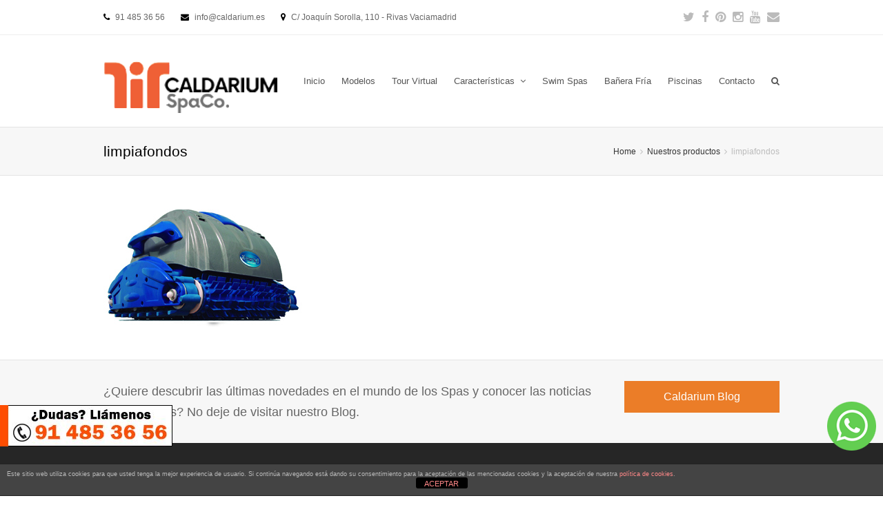

--- FILE ---
content_type: text/html; charset=UTF-8
request_url: https://www.caldarium.es/nuestros-productos/limpiafondo/
body_size: 11654
content:

<!DOCTYPE html>
<html lang="es">
<head>
	<meta charset="UTF-8" />
	<link rel="profile" href="https://gmpg.org/xfn/11">
	<link rel="pingback" href="">
	<meta name='robots' content='index, follow, max-image-preview:large, max-snippet:-1, max-video-preview:-1' />
<meta name="viewport" content="width=device-width, initial-scale=1">
	<!-- This site is optimized with the Yoast SEO plugin v22.4 - https://yoast.com/wordpress/plugins/seo/ -->
	<title>limpiafondos</title>
	<link rel="canonical" href="https://www.caldarium.es/nuestros-productos/limpiafondo/" />
	<meta property="og:locale" content="es_ES" />
	<meta property="og:type" content="article" />
	<meta property="og:title" content="limpiafondos" />
	<meta property="og:url" content="https://www.caldarium.es/nuestros-productos/limpiafondo/" />
	<meta property="og:site_name" content="Venta de Spas - Comprar Spa Exterior - Comprar Spas" />
	<meta property="article:modified_time" content="2016-03-14T11:21:27+00:00" />
	<meta property="og:image" content="https://www.caldarium.es/nuestros-productos/limpiafondo" />
	<meta property="og:image:width" content="290" />
	<meta property="og:image:height" content="180" />
	<meta property="og:image:type" content="image/jpeg" />
	<meta name="twitter:card" content="summary_large_image" />
	<meta name="twitter:site" content="@caldarium" />
	<script type="application/ld+json" class="yoast-schema-graph">{"@context":"https://schema.org","@graph":[{"@type":"WebPage","@id":"https://www.caldarium.es/nuestros-productos/limpiafondo/","url":"https://www.caldarium.es/nuestros-productos/limpiafondo/","name":"limpiafondos","isPartOf":{"@id":"https://www.caldarium.es/#website"},"primaryImageOfPage":{"@id":"https://www.caldarium.es/nuestros-productos/limpiafondo/#primaryimage"},"image":{"@id":"https://www.caldarium.es/nuestros-productos/limpiafondo/#primaryimage"},"thumbnailUrl":"https://www.caldarium.es/wp-content/uploads/2016/03/limpiafondo.jpg","datePublished":"2016-03-14T11:21:25+00:00","dateModified":"2016-03-14T11:21:27+00:00","breadcrumb":{"@id":"https://www.caldarium.es/nuestros-productos/limpiafondo/#breadcrumb"},"inLanguage":"es","potentialAction":[{"@type":"ReadAction","target":["https://www.caldarium.es/nuestros-productos/limpiafondo/"]}]},{"@type":"ImageObject","inLanguage":"es","@id":"https://www.caldarium.es/nuestros-productos/limpiafondo/#primaryimage","url":"https://www.caldarium.es/wp-content/uploads/2016/03/limpiafondo.jpg","contentUrl":"https://www.caldarium.es/wp-content/uploads/2016/03/limpiafondo.jpg","width":290,"height":180},{"@type":"BreadcrumbList","@id":"https://www.caldarium.es/nuestros-productos/limpiafondo/#breadcrumb","itemListElement":[{"@type":"ListItem","position":1,"name":"Home","item":"https://www.caldarium.es/"},{"@type":"ListItem","position":2,"name":"Nuestros productos","item":"https://www.caldarium.es/nuestros-productos/"},{"@type":"ListItem","position":3,"name":"limpiafondos"}]},{"@type":"WebSite","@id":"https://www.caldarium.es/#website","url":"https://www.caldarium.es/","name":"Venta de Spas - Comprar Spa Exterior - Comprar Spas","description":"Tienda de spas y jacuzzis en Madrid. Compra tu spa o jacuzzi en Rivas Vaciamadrid","potentialAction":[{"@type":"SearchAction","target":{"@type":"EntryPoint","urlTemplate":"https://www.caldarium.es/?s={search_term_string}"},"query-input":"required name=search_term_string"}],"inLanguage":"es"}]}</script>
	<!-- / Yoast SEO plugin. -->


<link rel='dns-prefetch' href='//www.caldarium.es' />
<link rel='dns-prefetch' href='//fonts.googleapis.com' />
<link rel="alternate" type="application/rss+xml" title="Venta de Spas - Comprar Spa Exterior - Comprar Spas &raquo; Feed" href="https://www.caldarium.es/feed/" />
<link rel="alternate" type="application/rss+xml" title="Venta de Spas - Comprar Spa Exterior - Comprar Spas &raquo; Feed de los comentarios" href="https://www.caldarium.es/comments/feed/" />
<script type="text/javascript">
/* <![CDATA[ */
window._wpemojiSettings = {"baseUrl":"https:\/\/s.w.org\/images\/core\/emoji\/15.0.3\/72x72\/","ext":".png","svgUrl":"https:\/\/s.w.org\/images\/core\/emoji\/15.0.3\/svg\/","svgExt":".svg","source":{"concatemoji":"https:\/\/www.caldarium.es\/wp-includes\/js\/wp-emoji-release.min.js"}};
/*! This file is auto-generated */
!function(i,n){var o,s,e;function c(e){try{var t={supportTests:e,timestamp:(new Date).valueOf()};sessionStorage.setItem(o,JSON.stringify(t))}catch(e){}}function p(e,t,n){e.clearRect(0,0,e.canvas.width,e.canvas.height),e.fillText(t,0,0);var t=new Uint32Array(e.getImageData(0,0,e.canvas.width,e.canvas.height).data),r=(e.clearRect(0,0,e.canvas.width,e.canvas.height),e.fillText(n,0,0),new Uint32Array(e.getImageData(0,0,e.canvas.width,e.canvas.height).data));return t.every(function(e,t){return e===r[t]})}function u(e,t,n){switch(t){case"flag":return n(e,"\ud83c\udff3\ufe0f\u200d\u26a7\ufe0f","\ud83c\udff3\ufe0f\u200b\u26a7\ufe0f")?!1:!n(e,"\ud83c\uddfa\ud83c\uddf3","\ud83c\uddfa\u200b\ud83c\uddf3")&&!n(e,"\ud83c\udff4\udb40\udc67\udb40\udc62\udb40\udc65\udb40\udc6e\udb40\udc67\udb40\udc7f","\ud83c\udff4\u200b\udb40\udc67\u200b\udb40\udc62\u200b\udb40\udc65\u200b\udb40\udc6e\u200b\udb40\udc67\u200b\udb40\udc7f");case"emoji":return!n(e,"\ud83d\udc26\u200d\u2b1b","\ud83d\udc26\u200b\u2b1b")}return!1}function f(e,t,n){var r="undefined"!=typeof WorkerGlobalScope&&self instanceof WorkerGlobalScope?new OffscreenCanvas(300,150):i.createElement("canvas"),a=r.getContext("2d",{willReadFrequently:!0}),o=(a.textBaseline="top",a.font="600 32px Arial",{});return e.forEach(function(e){o[e]=t(a,e,n)}),o}function t(e){var t=i.createElement("script");t.src=e,t.defer=!0,i.head.appendChild(t)}"undefined"!=typeof Promise&&(o="wpEmojiSettingsSupports",s=["flag","emoji"],n.supports={everything:!0,everythingExceptFlag:!0},e=new Promise(function(e){i.addEventListener("DOMContentLoaded",e,{once:!0})}),new Promise(function(t){var n=function(){try{var e=JSON.parse(sessionStorage.getItem(o));if("object"==typeof e&&"number"==typeof e.timestamp&&(new Date).valueOf()<e.timestamp+604800&&"object"==typeof e.supportTests)return e.supportTests}catch(e){}return null}();if(!n){if("undefined"!=typeof Worker&&"undefined"!=typeof OffscreenCanvas&&"undefined"!=typeof URL&&URL.createObjectURL&&"undefined"!=typeof Blob)try{var e="postMessage("+f.toString()+"("+[JSON.stringify(s),u.toString(),p.toString()].join(",")+"));",r=new Blob([e],{type:"text/javascript"}),a=new Worker(URL.createObjectURL(r),{name:"wpTestEmojiSupports"});return void(a.onmessage=function(e){c(n=e.data),a.terminate(),t(n)})}catch(e){}c(n=f(s,u,p))}t(n)}).then(function(e){for(var t in e)n.supports[t]=e[t],n.supports.everything=n.supports.everything&&n.supports[t],"flag"!==t&&(n.supports.everythingExceptFlag=n.supports.everythingExceptFlag&&n.supports[t]);n.supports.everythingExceptFlag=n.supports.everythingExceptFlag&&!n.supports.flag,n.DOMReady=!1,n.readyCallback=function(){n.DOMReady=!0}}).then(function(){return e}).then(function(){var e;n.supports.everything||(n.readyCallback(),(e=n.source||{}).concatemoji?t(e.concatemoji):e.wpemoji&&e.twemoji&&(t(e.twemoji),t(e.wpemoji)))}))}((window,document),window._wpemojiSettings);
/* ]]> */
</script>
<style id='wp-emoji-styles-inline-css' type='text/css'>

	img.wp-smiley, img.emoji {
		display: inline !important;
		border: none !important;
		box-shadow: none !important;
		height: 1em !important;
		width: 1em !important;
		margin: 0 0.07em !important;
		vertical-align: -0.1em !important;
		background: none !important;
		padding: 0 !important;
	}
</style>
<link rel='stylesheet' id='wp-block-library-css' href='https://www.caldarium.es/wp-includes/css/dist/block-library/style.min.css' type='text/css' media='all' />
<style id='classic-theme-styles-inline-css' type='text/css'>
/*! This file is auto-generated */
.wp-block-button__link{color:#fff;background-color:#32373c;border-radius:9999px;box-shadow:none;text-decoration:none;padding:calc(.667em + 2px) calc(1.333em + 2px);font-size:1.125em}.wp-block-file__button{background:#32373c;color:#fff;text-decoration:none}
</style>
<style id='global-styles-inline-css' type='text/css'>
body{--wp--preset--color--black: #000000;--wp--preset--color--cyan-bluish-gray: #abb8c3;--wp--preset--color--white: #ffffff;--wp--preset--color--pale-pink: #f78da7;--wp--preset--color--vivid-red: #cf2e2e;--wp--preset--color--luminous-vivid-orange: #ff6900;--wp--preset--color--luminous-vivid-amber: #fcb900;--wp--preset--color--light-green-cyan: #7bdcb5;--wp--preset--color--vivid-green-cyan: #00d084;--wp--preset--color--pale-cyan-blue: #8ed1fc;--wp--preset--color--vivid-cyan-blue: #0693e3;--wp--preset--color--vivid-purple: #9b51e0;--wp--preset--gradient--vivid-cyan-blue-to-vivid-purple: linear-gradient(135deg,rgba(6,147,227,1) 0%,rgb(155,81,224) 100%);--wp--preset--gradient--light-green-cyan-to-vivid-green-cyan: linear-gradient(135deg,rgb(122,220,180) 0%,rgb(0,208,130) 100%);--wp--preset--gradient--luminous-vivid-amber-to-luminous-vivid-orange: linear-gradient(135deg,rgba(252,185,0,1) 0%,rgba(255,105,0,1) 100%);--wp--preset--gradient--luminous-vivid-orange-to-vivid-red: linear-gradient(135deg,rgba(255,105,0,1) 0%,rgb(207,46,46) 100%);--wp--preset--gradient--very-light-gray-to-cyan-bluish-gray: linear-gradient(135deg,rgb(238,238,238) 0%,rgb(169,184,195) 100%);--wp--preset--gradient--cool-to-warm-spectrum: linear-gradient(135deg,rgb(74,234,220) 0%,rgb(151,120,209) 20%,rgb(207,42,186) 40%,rgb(238,44,130) 60%,rgb(251,105,98) 80%,rgb(254,248,76) 100%);--wp--preset--gradient--blush-light-purple: linear-gradient(135deg,rgb(255,206,236) 0%,rgb(152,150,240) 100%);--wp--preset--gradient--blush-bordeaux: linear-gradient(135deg,rgb(254,205,165) 0%,rgb(254,45,45) 50%,rgb(107,0,62) 100%);--wp--preset--gradient--luminous-dusk: linear-gradient(135deg,rgb(255,203,112) 0%,rgb(199,81,192) 50%,rgb(65,88,208) 100%);--wp--preset--gradient--pale-ocean: linear-gradient(135deg,rgb(255,245,203) 0%,rgb(182,227,212) 50%,rgb(51,167,181) 100%);--wp--preset--gradient--electric-grass: linear-gradient(135deg,rgb(202,248,128) 0%,rgb(113,206,126) 100%);--wp--preset--gradient--midnight: linear-gradient(135deg,rgb(2,3,129) 0%,rgb(40,116,252) 100%);--wp--preset--font-size--small: 13px;--wp--preset--font-size--medium: 20px;--wp--preset--font-size--large: 36px;--wp--preset--font-size--x-large: 42px;--wp--preset--spacing--20: 0.44rem;--wp--preset--spacing--30: 0.67rem;--wp--preset--spacing--40: 1rem;--wp--preset--spacing--50: 1.5rem;--wp--preset--spacing--60: 2.25rem;--wp--preset--spacing--70: 3.38rem;--wp--preset--spacing--80: 5.06rem;--wp--preset--shadow--natural: 6px 6px 9px rgba(0, 0, 0, 0.2);--wp--preset--shadow--deep: 12px 12px 50px rgba(0, 0, 0, 0.4);--wp--preset--shadow--sharp: 6px 6px 0px rgba(0, 0, 0, 0.2);--wp--preset--shadow--outlined: 6px 6px 0px -3px rgba(255, 255, 255, 1), 6px 6px rgba(0, 0, 0, 1);--wp--preset--shadow--crisp: 6px 6px 0px rgba(0, 0, 0, 1);}:where(.is-layout-flex){gap: 0.5em;}:where(.is-layout-grid){gap: 0.5em;}body .is-layout-flex{display: flex;}body .is-layout-flex{flex-wrap: wrap;align-items: center;}body .is-layout-flex > *{margin: 0;}body .is-layout-grid{display: grid;}body .is-layout-grid > *{margin: 0;}:where(.wp-block-columns.is-layout-flex){gap: 2em;}:where(.wp-block-columns.is-layout-grid){gap: 2em;}:where(.wp-block-post-template.is-layout-flex){gap: 1.25em;}:where(.wp-block-post-template.is-layout-grid){gap: 1.25em;}.has-black-color{color: var(--wp--preset--color--black) !important;}.has-cyan-bluish-gray-color{color: var(--wp--preset--color--cyan-bluish-gray) !important;}.has-white-color{color: var(--wp--preset--color--white) !important;}.has-pale-pink-color{color: var(--wp--preset--color--pale-pink) !important;}.has-vivid-red-color{color: var(--wp--preset--color--vivid-red) !important;}.has-luminous-vivid-orange-color{color: var(--wp--preset--color--luminous-vivid-orange) !important;}.has-luminous-vivid-amber-color{color: var(--wp--preset--color--luminous-vivid-amber) !important;}.has-light-green-cyan-color{color: var(--wp--preset--color--light-green-cyan) !important;}.has-vivid-green-cyan-color{color: var(--wp--preset--color--vivid-green-cyan) !important;}.has-pale-cyan-blue-color{color: var(--wp--preset--color--pale-cyan-blue) !important;}.has-vivid-cyan-blue-color{color: var(--wp--preset--color--vivid-cyan-blue) !important;}.has-vivid-purple-color{color: var(--wp--preset--color--vivid-purple) !important;}.has-black-background-color{background-color: var(--wp--preset--color--black) !important;}.has-cyan-bluish-gray-background-color{background-color: var(--wp--preset--color--cyan-bluish-gray) !important;}.has-white-background-color{background-color: var(--wp--preset--color--white) !important;}.has-pale-pink-background-color{background-color: var(--wp--preset--color--pale-pink) !important;}.has-vivid-red-background-color{background-color: var(--wp--preset--color--vivid-red) !important;}.has-luminous-vivid-orange-background-color{background-color: var(--wp--preset--color--luminous-vivid-orange) !important;}.has-luminous-vivid-amber-background-color{background-color: var(--wp--preset--color--luminous-vivid-amber) !important;}.has-light-green-cyan-background-color{background-color: var(--wp--preset--color--light-green-cyan) !important;}.has-vivid-green-cyan-background-color{background-color: var(--wp--preset--color--vivid-green-cyan) !important;}.has-pale-cyan-blue-background-color{background-color: var(--wp--preset--color--pale-cyan-blue) !important;}.has-vivid-cyan-blue-background-color{background-color: var(--wp--preset--color--vivid-cyan-blue) !important;}.has-vivid-purple-background-color{background-color: var(--wp--preset--color--vivid-purple) !important;}.has-black-border-color{border-color: var(--wp--preset--color--black) !important;}.has-cyan-bluish-gray-border-color{border-color: var(--wp--preset--color--cyan-bluish-gray) !important;}.has-white-border-color{border-color: var(--wp--preset--color--white) !important;}.has-pale-pink-border-color{border-color: var(--wp--preset--color--pale-pink) !important;}.has-vivid-red-border-color{border-color: var(--wp--preset--color--vivid-red) !important;}.has-luminous-vivid-orange-border-color{border-color: var(--wp--preset--color--luminous-vivid-orange) !important;}.has-luminous-vivid-amber-border-color{border-color: var(--wp--preset--color--luminous-vivid-amber) !important;}.has-light-green-cyan-border-color{border-color: var(--wp--preset--color--light-green-cyan) !important;}.has-vivid-green-cyan-border-color{border-color: var(--wp--preset--color--vivid-green-cyan) !important;}.has-pale-cyan-blue-border-color{border-color: var(--wp--preset--color--pale-cyan-blue) !important;}.has-vivid-cyan-blue-border-color{border-color: var(--wp--preset--color--vivid-cyan-blue) !important;}.has-vivid-purple-border-color{border-color: var(--wp--preset--color--vivid-purple) !important;}.has-vivid-cyan-blue-to-vivid-purple-gradient-background{background: var(--wp--preset--gradient--vivid-cyan-blue-to-vivid-purple) !important;}.has-light-green-cyan-to-vivid-green-cyan-gradient-background{background: var(--wp--preset--gradient--light-green-cyan-to-vivid-green-cyan) !important;}.has-luminous-vivid-amber-to-luminous-vivid-orange-gradient-background{background: var(--wp--preset--gradient--luminous-vivid-amber-to-luminous-vivid-orange) !important;}.has-luminous-vivid-orange-to-vivid-red-gradient-background{background: var(--wp--preset--gradient--luminous-vivid-orange-to-vivid-red) !important;}.has-very-light-gray-to-cyan-bluish-gray-gradient-background{background: var(--wp--preset--gradient--very-light-gray-to-cyan-bluish-gray) !important;}.has-cool-to-warm-spectrum-gradient-background{background: var(--wp--preset--gradient--cool-to-warm-spectrum) !important;}.has-blush-light-purple-gradient-background{background: var(--wp--preset--gradient--blush-light-purple) !important;}.has-blush-bordeaux-gradient-background{background: var(--wp--preset--gradient--blush-bordeaux) !important;}.has-luminous-dusk-gradient-background{background: var(--wp--preset--gradient--luminous-dusk) !important;}.has-pale-ocean-gradient-background{background: var(--wp--preset--gradient--pale-ocean) !important;}.has-electric-grass-gradient-background{background: var(--wp--preset--gradient--electric-grass) !important;}.has-midnight-gradient-background{background: var(--wp--preset--gradient--midnight) !important;}.has-small-font-size{font-size: var(--wp--preset--font-size--small) !important;}.has-medium-font-size{font-size: var(--wp--preset--font-size--medium) !important;}.has-large-font-size{font-size: var(--wp--preset--font-size--large) !important;}.has-x-large-font-size{font-size: var(--wp--preset--font-size--x-large) !important;}
.wp-block-navigation a:where(:not(.wp-element-button)){color: inherit;}
:where(.wp-block-post-template.is-layout-flex){gap: 1.25em;}:where(.wp-block-post-template.is-layout-grid){gap: 1.25em;}
:where(.wp-block-columns.is-layout-flex){gap: 2em;}:where(.wp-block-columns.is-layout-grid){gap: 2em;}
.wp-block-pullquote{font-size: 1.5em;line-height: 1.6;}
</style>
<link rel='stylesheet' id='front-estilos-css' href='https://www.caldarium.es/wp-content/plugins/asesor-cookies-para-la-ley-en-espana/html/front/estilos.css' type='text/css' media='all' />
<link rel='stylesheet' id='contact-form-7-css' href='https://www.caldarium.es/wp-content/plugins/contact-form-7/includes/css/styles.css' type='text/css' media='all' />
<link rel='stylesheet' id='layerslider-css' href='https://www.caldarium.es/wp-content/plugins/layerslider/static/css/layerslider.css' type='text/css' media='all' />
<link rel='stylesheet' id='ls-google-fonts-css' href='https://fonts.googleapis.com/css?family=Lato:100,300,regular,700,900|Open+Sans:300|Indie+Flower:regular|Oswald:300,regular,700&#038;subset=latin,latin-ext' type='text/css' media='all' />
<link rel='stylesheet' id='rs-plugin-settings-css' href='https://www.caldarium.es/wp-content/plugins/revslider/rs-plugin/css/settings.css?rev=4.5.95' type='text/css' media='all' />
<style id='rs-plugin-settings-inline-css' type='text/css'>
.tp-caption a{color:#ff7302;text-shadow:none;-webkit-transition:all 0.2s ease-out;-moz-transition:all 0.2s ease-out;-o-transition:all 0.2s ease-out;-ms-transition:all 0.2s ease-out}.tp-caption a:hover{color:#ffa902}
</style>
<link rel='stylesheet' id='madmas-fixed-ads-css' href='https://www.caldarium.es/wp-content/plugins/wp-fixed-ads//css/style.css' type='text/css' media='all' />
<link rel='stylesheet' id='js_composer_front-css' href='https://www.caldarium.es/wp-content/plugins/Archivo-comprimido/assets/css/js_composer.min.css' type='text/css' media='all' />
<link rel='stylesheet' id='wpex-font-awesome-css' href='https://www.caldarium.es/wp-content/themes/Total2/css/font-awesome.min.css' type='text/css' media='all' />
<link rel='stylesheet' id='wpex-style-css' href='https://www.caldarium.es/wp-content/themes/Total2/style.css' type='text/css' media='all' />
<link rel='stylesheet' id='wpex-visual-composer-css' href='https://www.caldarium.es/wp-content/themes/Total2/css/visual-composer-custom.css' type='text/css' media='all' />
<link rel='stylesheet' id='wpex-visual-composer-extend-css' href='https://www.caldarium.es/wp-content/themes/Total2/css/visual-composer-extend.css' type='text/css' media='all' />
<link rel='stylesheet' id='wpex-responsive-css' href='https://www.caldarium.es/wp-content/themes/Total2/css/responsive.css' type='text/css' media='all' />
<link rel='stylesheet' id='wpex-lightbox-skin-css' href='https://www.caldarium.es/wp-content/themes/Total2/css/lightbox/dark-skin/skin.css' type='text/css' media='all' />
<script type="text/javascript" src="https://www.caldarium.es/wp-includes/js/jquery/jquery.min.js" id="jquery-core-js"></script>
<script type="text/javascript" src="https://www.caldarium.es/wp-includes/js/jquery/jquery-migrate.min.js" id="jquery-migrate-js"></script>
<script type="text/javascript" id="front-principal-js-extra">
/* <![CDATA[ */
var cdp_cookies_info = {"url_plugin":"https:\/\/www.caldarium.es\/wp-content\/plugins\/asesor-cookies-para-la-ley-en-espana\/plugin.php","url_admin_ajax":"https:\/\/www.caldarium.es\/wp-admin\/admin-ajax.php"};
/* ]]> */
</script>
<script type="text/javascript" src="https://www.caldarium.es/wp-content/plugins/asesor-cookies-para-la-ley-en-espana/html/front/principal.js" id="front-principal-js"></script>
<script type="text/javascript" src="https://www.caldarium.es/wp-content/plugins/layerslider/static/js/layerslider.kreaturamedia.jquery.js" id="layerslider-js"></script>
<script type="text/javascript" src="https://www.caldarium.es/wp-content/plugins/layerslider/static/js/greensock.js" id="greensock-js"></script>
<script type="text/javascript" src="https://www.caldarium.es/wp-content/plugins/layerslider/static/js/layerslider.transitions.js" id="layerslider-transitions-js"></script>
<script type="text/javascript" src="https://www.caldarium.es/wp-content/plugins/revslider/rs-plugin/js/jquery.themepunch.tools.min.js?rev=4.5.95" id="tp-tools-js"></script>
<script type="text/javascript" src="https://www.caldarium.es/wp-content/plugins/revslider/rs-plugin/js/jquery.themepunch.revolution.min.js?rev=4.5.95" id="revmin-js"></script>
<link rel="https://api.w.org/" href="https://www.caldarium.es/wp-json/" /><link rel="alternate" type="application/json" href="https://www.caldarium.es/wp-json/wp/v2/media/7846" /><link rel="EditURI" type="application/rsd+xml" title="RSD" href="https://www.caldarium.es/xmlrpc.php?rsd" />
<meta name="generator" content="WordPress 6.5.7" />
<link rel='shortlink' href='https://www.caldarium.es/?p=7846' />
<link rel="alternate" type="application/json+oembed" href="https://www.caldarium.es/wp-json/oembed/1.0/embed?url=https%3A%2F%2Fwww.caldarium.es%2Fnuestros-productos%2Flimpiafondo%2F" />
<link rel="alternate" type="text/xml+oembed" href="https://www.caldarium.es/wp-json/oembed/1.0/embed?url=https%3A%2F%2Fwww.caldarium.es%2Fnuestros-productos%2Flimpiafondo%2F&#038;format=xml" />
<link href='https://www.caldarium.es/wp-content/plugins/themencode-social-follow-buttons/css/tsfb-style.css' rel='stylesheet' /><!--[if IE 8]><link rel="stylesheet" type="text/css" href="https://www.caldarium.es/wp-content/themes/Total2/css/ie8.css" media="screen"><![endif]--><!--[if lt IE 9]>
            <script src="https://www.caldarium.es/wp-content/themes/Total2/js/plugins/html5.js"></script>
        <![endif]--><!-- TOTAL CSS -->
<style type="text/css">
/*ADVANCED STYLING*/#site-logo{margin-top:-6px;margin-bottom:-20px}.wpb_row .fa:before{box-sizing:content-box!important;-moz-box-sizing:content-box!important;-webkit-box-sizing:content-box!important}/*CUSTOMIZER STYLING CSS*/#footer-callout .theme-button{background-color:#eb7d28}#footer-callout .theme-button:hover{background-color:#4f1a2a}.wpb_column{margin-bottom:40px}
</style><!-- Global site tag (gtag.js) - Google Analytics -->
<script async src="https://www.googletagmanager.com/gtag/js?id=UA-57003437-1"></script>
<script>
  window.dataLayer = window.dataLayer || [];
  function gtag(){dataLayer.push(arguments);}
  gtag('js', new Date());

  gtag('config', 'UA-57003437-1');

gtag('config', 'AW-953867390');
</script>
<link rel="shortcut icon" href="https://www.caldarium.es/wp-content/uploads/2014/12/favicon-copia.jpg"><meta name="generator" content="Powered by WPBakery Page Builder - drag and drop page builder for WordPress."/>
<!--[if lte IE 9]><link rel="stylesheet" type="text/css" href="https://www.caldarium.es/wp-content/plugins/Archivo-comprimido/assets/css/vc_lte_ie9.min.css" media="screen"><![endif]-->		<style type="text/css" id="wp-custom-css">
			#site-scroll-top { display: none !important; }

input[type=text], input[type=password], input[type=email], input[type=tel], input[type=url], input[type=search], textarea, td.actions .coupon .input-text, .mobile-toggle-nav #mobile-menu-search input {
	border-radius: 5px;
  border: 1px solid #ccc !important;
  font-size: 1.4em !important;
		background: #ffebe1 !important;
}

div.wpcf7 input, div.wpcf7 textarea {
    width: 100% !important;
}

.form-swim-cita{
	display: flex;
}

@media only screen and (max-width: 600px) {
  .form-swim-cita{
	display: block;
}
	.p-form-swim-cita{
		margin: 0 10px;
		width: 70% !important;
	}
}

.p-form-swim-cita{
	margin: 0 10px;
	width: 49%;
}

.wpcf7-select{
	margin-top:5px;
	width: 100%;
	height: 42px;
}

#enviar-swim-spa{
	 width: 40%;
}

.acceptance-21{
	margin-right: 20px;
}

.vcex-flexslider-slide {
pointer-events: none;
}		</style>
		<noscript><style type="text/css"> .wpb_animate_when_almost_visible { opacity: 1; }</style></noscript>

<script type="text/javascript">
    window.smartlook||(function(d) {
    var o=smartlook=function(){ o.api.push(arguments)},h=d.getElementsByTagName('head')[0];
    var c=d.createElement('script');o.api=new Array();c.async=true;c.type='text/javascript';
    c.charset='utf-8';c.src='https://rec.smartlook.com/recorder.js';h.appendChild(c);
    })(document);
    smartlook('init', '1160b7f42a84527aea72a4cb82013a831b96b8dd');
</script>




</head>

<!-- Begin Body -->
<body data-rsssl=1 class="attachment attachment-template-default attachmentid-7846 attachment-jpeg wp-custom-logo wpex-theme wpex-responsive theme-base full-width-main-layout content-right-sidebar has-breadcrumbs shrink-fixed-header sidebar-widget-icons wpb-js-composer js-comp-ver-5.4.5 vc_responsive">

<script type="application/ld+json">
{
  "@context" : "http://schema.org",
  "@type" : "Organization",
  "name" : "caldariumspa",
  "url" : "https://www.caldarium.es",
  "sameAs" : [
    "https://twitter.com/caldariumspa",
    "https://plus.google.com/117596631567347083315",
    "https://www.facebook.com/Caldarium",
    "https://foursquare.com/v/caldarium-spa-company/5763d539498ef5de2d6b19bd"
 ]
}
</script> 

<div id="outer-wrap" class="clr">

	
	<div id="wrap" class="clr">

			
		

<div id="top-bar-wrap" class="clr always-visible">
	<div id="top-bar" class="clr container">
			<div id="top-bar-content" class="clr top-bar-left">
		<i class="fa fa-phone"  style="color: #000;margin-right: 5px;"></i> 91 485 36 56 <i class="fa fa-envelope"  style="color: #000;margin-left: 20px;margin-right: 5px;"></i> info@caldarium.es  <i class="fa fa-map-marker"  style="color: #000;margin-left: 20px;margin-right: 5px;"></i> C/ Joaquín Sorolla, 110 - Rivas Vaciamadrid	</div><!-- #top-bar-content -->


	<div id="top-bar-social" class="clr top-bar-right social-style-font_icons">
									<a href="https://twitter.com/CaldariumSpa" title="Twitter" target="_blank">
									<span class="fa fa-twitter"></span>
								</a>
												<a href="https://www.facebook.com/Caldarium/" title="Facebook" target="_blank">
									<span class="fa fa-facebook"></span>
								</a>
																	<a href="https://www.pinterest.es/caldariumspacompany/" title="Pinterest" target="_blank">
									<span class="fa fa-pinterest"></span>
								</a>
																						<a href="https://www.instagram.com/caldariumspa" title="Instragram" target="_blank">
									<span class="fa fa-instagram"></span>
								</a>
																																					<a href="https://www.youtube.com/channel/UC9Rl4SlPXzt8zGkJoXOByhg" title="Youtube" target="_blank">
									<span class="fa fa-youtube"></span>
								</a>
																																					<a href="mailto:info@caldarium.es" title="Email" target="_blank">
									<span class="fa fa-envelope"></span>
								</a>
						</div><!-- #top-bar-social -->

	</div><!-- #top-bar -->
</div><!-- #top-bar-wrap -->
	<header id="site-header" class="clr header-one fixed-scroll" role="banner">
				<div id="site-header-inner" class="container clr">
			<div id="site-logo" class="header-one-logo">
			<a href="https://www.caldarium.es/" title="Venta de Spas - Comprar Spa Exterior - Comprar Spas" rel="home" class="main-logo">
			<img src="https://www.caldarium.es/wp-content/uploads/2021/10/logo-caldarium-2021.png" alt="Venta de Spas - Comprar Spa Exterior - Comprar Spas" />
		</a>
			</div><!-- #site-logo -->
<div id="site-navigation-wrap" class="clr navbar-style-one">
	<nav id="site-navigation" class="navigation main-navigation clr has-search-icon" role="navigation">
		<div class="menu-main-menu-container"><ul id="menu-main-menu" class="dropdown-menu sf-menu"><li id="menu-item-7365" class="menu-item menu-item-type-post_type menu-item-object-page menu-item-home menu-item-7365"><a href="https://www.caldarium.es/">Inicio</a></li>
<li id="menu-item-9478" class="menu-item menu-item-type-post_type menu-item-object-page menu-item-9478"><a href="https://www.caldarium.es/modelos/">Modelos</a></li>
<li id="menu-item-9601" class="menu-item menu-item-type-post_type menu-item-object-page menu-item-9601"><a href="https://www.caldarium.es/tour-virtual/">Tour Virtual</a></li>
<li id="menu-item-7781" class="menu-item menu-item-type-post_type menu-item-object-page menu-item-has-children dropdown menu-item-7781"><a href="https://www.caldarium.es/diseno-innovador/">Características <span class="nav-arrow fa fa-angle-down"></span></a>
<ul class="sub-menu">
	<li id="menu-item-7783" class="menu-item menu-item-type-post_type menu-item-object-page menu-item-7783"><a href="https://www.caldarium.es/diseno-innovador/">Diseño y acabados</a></li>
	<li id="menu-item-7782" class="menu-item menu-item-type-post_type menu-item-object-page menu-item-7782"><a href="https://www.caldarium.es/masajes-incomparables/">Jets, masajes y calidad del agia</a></li>
	<li id="menu-item-7779" class="menu-item menu-item-type-post_type menu-item-object-page menu-item-7779"><a href="https://www.caldarium.es/eficiencia-energetica-asboluta/">Eficiencia energética</a></li>
	<li id="menu-item-7778" class="menu-item menu-item-type-post_type menu-item-object-page menu-item-7778"><a href="https://www.caldarium.es/control-y-sencillez/">Control y sencillez</a></li>
	<li id="menu-item-7780" class="menu-item menu-item-type-post_type menu-item-object-page menu-item-7780"><a href="https://www.caldarium.es/opciones-avanzadas/">Opciones avanzadas</a></li>
	<li id="menu-item-4871" class="menu-item menu-item-type-post_type menu-item-object-page menu-item-4871"><a href="https://www.caldarium.es/services-2/">Nuestro compromiso</a></li>
	<li id="menu-item-7078" class="menu-item menu-item-type-post_type menu-item-object-page menu-item-7078"><a href="https://www.caldarium.es/spas-para-decoradores/">Decoradores</a></li>
</ul>
</li>
<li id="menu-item-9229" class="menu-item menu-item-type-post_type menu-item-object-page menu-item-9229"><a href="https://www.caldarium.es/swim-spas-madrid/">Swim Spas</a></li>
<li id="menu-item-10355" class="menu-item menu-item-type-post_type menu-item-object-page menu-item-10355"><a href="https://www.caldarium.es/banera-fria/">Bañera Fría</a></li>
<li id="menu-item-6246" class="menu-item menu-item-type-custom menu-item-object-custom menu-item-6246"><a href="https://www.tiendadepiscinas.com">Piscinas</a></li>
<li id="menu-item-9717" class="menu-item menu-item-type-post_type menu-item-object-page menu-item-9717"><a href="https://www.caldarium.es/contacto/">Contacto</a></li>
<li class="search-toggle-li"><a href="#" class="site-search-toggle search-dropdown-toggle"><span class="fa fa-search"></span></a></li></ul></div>	</nav><!-- #site-navigation -->
</div><!-- #site-navigation-wrap -->


					<div id="sidr-close"><a href="#sidr-close" class="toggle-sidr-close"></a></div>
		
		<div id="mobile-menu" class="clr hidden">
			<a href="#mobile-menu" class="mobile-menu-toggle"><span class="fa fa-bars"></span></a>
					</div><!-- #mobile-menu -->
		
			<div id="searchform-dropdown" class="header-searchform-wrap clr">
			<form method="get" action="https://www.caldarium.es/" role="search" class="header-searchform"><input type="search" name="s" autocomplete="off" placeholder="search" /></form>
		</div>
			</div><!-- #site-header-inner -->
			</header><!-- #header -->

		
			
		<div id="main" class="site-main clr">
	
				<header class="page-header">
				<div class="container clr page-header-inner">
			<h1 class="page-header-title">limpiafondos</h1><nav class="site-breadcrumbs clr"><div class="breadcrumb-trail"><span itemscope="" itemtype="http://data-vocabulary.org/Breadcrumb"><a href="https://www.caldarium.es" title="Venta de Spas - Comprar Spa Exterior - Comprar Spas" rel="home" class="trail-begin"><span itemprop="title">Home</span></a></span><span class="sep"> <span class="fa fa-angle-right"></span> </span><a href="https://www.caldarium.es/nuestros-productos/" title="Nuestros productos">Nuestros productos</a><span class="sep"> <span class="fa fa-angle-right"></span> </span>limpiafondos</div></nav>		</div><!-- .page-header-inner -->
			</header><!-- .page-header -->

	<div class="container clr">
		<section id="primary" class="content-area full-width">
			<div id="content" class="site-content" role="main">
				<article id="post-7846" class="image-attachment post-7846 attachment type-attachment status-inherit hentry">
					<img width="290" height="180" src="https://www.caldarium.es/wp-content/uploads/2016/03/limpiafondo.jpg" class="attachment-full size-full" alt="" decoding="async" fetchpriority="high" />											<div class="entry clr">
													</div><!-- .entry -->
									</article><!-- #post -->
			</div><!-- #content -->
		</section><!-- #primary -->
	</div><!-- .container -->


			
		</div><!-- #main-content -->		
				
		
				 
		
					
<div id="footer-callout-wrap" class="clr always-visible">
	<div id="footer-callout" class="clr container">
		<div id="footer-callout-left" class="footer-callout-content clr ">
			¿Quiere descubrir las últimas novedades en el mundo de los Spas y conocer las noticias más curiosas? No deje de visitar nuestro Blog.		</div><!-- #footer-callout-left -->
					<div id="footer-callout-right" class="footer-callout-button clr">
				<a href="https://www.caldarium.es/category/noticias/" class="theme-button footer-callout-button" title="Caldarium Blog" target="_blank">Caldarium Blog</a>
			</div><!-- #footer-callout-right -->
			</div><!-- #footer-callout -->
</div><!-- #footer-callout-wrap -->				
									<footer id="footer" class="site-footer">
												<div id="footer-inner" class="container clr">
							<div id="footer-row" class="wpex-row clr">
								
<div id="footer-widgets" class="clr ">

		<div class="footer-box span_1_of_4 col col-1">
			</div><!-- .footer-one-box -->

			<div class="footer-box span_1_of_4 col col-2">
					</div><!-- .footer-one-box -->
		
			<div class="footer-box span_1_of_4 col col-3 ">
					</div><!-- .footer-one-box -->
	
			<div class="footer-box span_1_of_4 col col-4">
					</div><!-- .footer-box -->
	
</div><!-- #footer-widgets -->							</div><!-- .wpex-row -->
						</div><!-- #footer-widgets -->
											</footer><!-- #footer -->
								
				
<div id="footer-bottom" class="clr">
	<div id="footer-bottom-inner" class="container clr">
					<div id="copyright" class="clr" role="contentinfo">
				<img src="https://www.caldarium.es/wp-content/uploads/2019/08/distribuidor-oficial.jpg" alt="distribuidor oficial" style="float: right" width="350"/>
Copyright <a href="https://caldarium.com">Caldarium Spa Company <script>document.write(new Date().getFullYear())</script></a> -  Todos los derechos reservados<br>
<a href="https://www.facebook.com/Caldarium">Síguenos en Facebook</a> - <a href="https://twitter.com/caldariumspa"
 rel="publisher">Síguenos en Twitter</a> - <a href="https://www.instagram.com/caldariumspa">Síguenos en Instagram</a> - <a href="http://www.hotspring.com/"
 rel="nofollow">Hotspring Spas</a><br>
<a href="/politica-de-privacidad">Política de privacidad</a> · <a href="/aviso-legal">Aviso legal</a> · <a href="/politica-de-cookies">Política de cookies</a>
<br><br><br><br><br>			</div><!-- #copyright -->
				<div id="footer-bottom-menu" class="clr">
					</div><!-- #footer-bottom-menu -->
	</div><!-- #footer-bottom-inner -->
</div><!-- #footer-bottom -->
			 
		
		
		
	</div><!-- #wrap -->

	
</div><!-- .outer-wrap -->

<!-- HTML del pié de página -->
<div class="cdp-cookies-alerta  cdp-solapa-ocultar cdp-cookies-textos-izq cdp-cookies-tema-gris">
	<div class="cdp-cookies-texto">
		<p style="font-size:9px !important;line-height:9px !important">Este sitio web utiliza cookies para que usted tenga la mejor experiencia de usuario. Si continúa navegando está dando su consentimiento para la aceptación de las mencionadas cookies y la aceptación de nuestra <a href="https://www.caldarium.es/prueba/politica-de-cookies/" style="font-size:9px !important;line-height:9px !important">política de cookies</a>.
		<a href="javascript:;" class="cdp-cookies-boton-cerrar">ACEPTAR</a> 
	</div>
	<a class="cdp-cookies-solapa">Aviso de cookies</a>
</div>
 <div id='madmas_left_fx'><a href="tel:914853656" onclick="gtag('event', 'conversion', {'send_to': 'AW-953867390/NDFWCLeB_9kBEP6468YD'}); gtag('event', 'Clic teléfono', { 'event_category': 'clic', 'event_label': '', 'value': '1'});"><img src="https://caldarium.es/wp-content/uploads/2017/10/telefono-contacto.jpg"></a></div><div id='madmas_right_fx'><a href="https://wa.me/34667664804" onclick="gtag('event', 'conversion', {'send_to': 'AW-953867390/NDFWCLeB_9kBEP6468YD'}); gtag('event', 'Whatsapp', { 'event_category': 'Whatsapp', 'event_label': '', 'value': '1'});"><img src="https://www.caldarium.es/wp-content/uploads/2019/06/contacto-whatsapp.png"></a></div>		<div id="mobile-menu-search" class="clr hidden">
			<form method="get" action="https://www.caldarium.es/" role="search" class="mobile-menu-searchform">
				<input type="search" name="s" autocomplete="off" placeholder="Search" />
			</form>
		</div>
				<a href="#" id="site-scroll-top"><span class="fa fa-chevron-up"></span></a>
		<script type="text/javascript" id="contact-form-7-js-extra">
/* <![CDATA[ */
var wpcf7 = {"apiSettings":{"root":"https:\/\/www.caldarium.es\/wp-json\/contact-form-7\/v1","namespace":"contact-form-7\/v1"},"recaptcha":{"messages":{"empty":"Por favor, prueba que no eres un robot."}},"cached":"1"};
/* ]]> */
</script>
<script type="text/javascript" src="https://www.caldarium.es/wp-content/plugins/contact-form-7/includes/js/scripts.js" id="contact-form-7-js"></script>
<script type="text/javascript" id="total-min-js-extra">
/* <![CDATA[ */
var wpexLocalize = {"mobileMenuStyle":"sidr","sidrSource":"#sidr-close, #site-navigation, #mobile-menu-search","lightboxSkin":"dark","lightboxArrows":"1","lightboxThumbnails":"1","lightboxFullScreen":"1","lightboxMouseWheel":"1","lightboxTitles":"1","sidrSide":"left","isRTL":"","stickyOnMobile":""};
/* ]]> */
</script>
<script type="text/javascript" src="https://www.caldarium.es/wp-content/themes/Total2/js/total-min.js" id="total-min-js"></script>


<!-- <script>
  (function(i,s,o,g,r,a,m){i['GoogleAnalyticsObject']=r;i[r]=i[r]||function(){
  (i[r].q=i[r].q||[]).push(arguments)},i[r].l=1*new Date();a=s.createElement(o),
  m=s.getElementsByTagName(o)[0];a.async=1;a.src=g;m.parentNode.insertBefore(a,m)
  })(window,document,'script','//www.google-analytics.com/analytics.js','ga');

  ga('create', 'UA-57003437-1', 'auto');
  ga('send', 'pageview');

</script> -->



</body>
</html>
<!--
Performance optimized by W3 Total Cache. Learn more: https://www.boldgrid.com/w3-total-cache/


Served from: caldarium.es @ 2026-01-21 09:10:29 by W3 Total Cache
-->

--- FILE ---
content_type: text/css
request_url: https://www.caldarium.es/wp-content/themes/Total2/css/responsive.css
body_size: 6452
content:
/**
 * Theme Name	:	Total
 * Description	:	Responsive CSS to make the theme mobile friendly
 * Author		:	WPExplorer
 */

/*--------------------------------------------------------------
- General Responsiveness
--------------------------------------------------------------*/
.wp-video-shortcode { width: auto !important; max-width: 100% !important; }

/* mobile menu icons */
#mobile-menu { height: 40px; position: absolute; right: 0; top: 50%; margin-top: -20px; }
#mobile-menu a { display: block; float: left; color: #666; font-size: 18px; height: 40px; width: 40px; line-height: 40px; border: 1px solid #eee; border-radius: 3px; -moz-border-radius: 3px; -webkit-border-radius: 3px; text-align: center; margin-left: 10px; background: #f7f7f7; }
#mobile-menu a:first-child { margin-left: 0; }
#mobile-menu a:hover { text-decoration: none; background: #f1f1f1; }
#mobile-menu a:active { text-decoration: none; background: #f1f1f1; box-shadow: inset 0 1px 2px rgba(0,0,0,0.1); }
#mobile-menu a.mobile-cart-toggle { color: #00bda4 }

/* sidr */
#sidr-main { position: absolute; position: fixed; top: 0; height: 100%; z-index: 999999; width: 320px; padding-bottom: 30px; overflow-x: none; overflow-y: auto; font-size: 14px; background: #262626; color: #fff; -webkit-touch-callout: none; -webkit-user-select: none; -khtml-user-select: none; -moz-user-select: none; -ms-user-select: none; user-select: none; }
.sidr.right { left: auto; right: -320px; }
.sidr.left { left: -320px; right: auto; }
.sidr a { color: #707070 }
.sidr a:hover { color: #fff; text-decoration: none; }
a.sidr-class-toggle-sidr-close { position: relative; margin: 0 auto; display: block; height: 50px; line-height: 50px; font-size: 18px; color: #fff; background: rgba(0,0,0,0.25); box-shadow: 0 2px 2px rgba(0,0,0,0.5); }
.sidr-class-toggle-sidr-close:before { font-family: "FontAwesome"; content: "\f0c9"; position: absolute; top: 0; left: 20px; height: 50px; line-height: 50px; }
.sidr-class-dropdown-menu ul { display: none; border-top: 1px solid rgba( 255, 255, 255, 0.07 ); margin-left: 0; }
.sidr-class-dropdown-menu li { border-bottom: 1px solid rgba( 255, 255, 255, 0.07 ) }
.sidr-class-dropdown-menu li a { padding: 12px 20px; display: block; }
.sidr-class-dropdown-menu ul li:last-child { border: none }
.sidr-class-menu-item-has-children { position: relative }
.sidr-class-dropdown-menu li.sidr-class-menu-item-has-children > a { padding-right: 60px; }
.sidr-class-dropdown-toggle { font-size: 11px; height: 46px; line-height: 46px; width: 60px; position: absolute; right: 0; top: 0; cursor: pointer; color: #707070; text-align: right; padding-right: 20px; }
.sidr-class-dropdown-toggle:hover,
.sidr-class-dropdown-toggle .fa-chevron-down { color: #fff }
.sidr-class-dropdown-menu ul a:before { font-family: "FontAwesome"; content: "\f0da"; display: inline-block; margin: 0 10px; }
.sidr-class-dropdown-menu ul ul a:before { margin-left: 20px }
.sidr-class-dropdown-menu ul ul ul a:before { margin-left: 40px }
.sidr-class-dropdown-menu a .fa { margin-right: 10px }
.sidr #searchform-header-replace-close,
.sidr .nav-arrow { display: none !important }

/* sidr search */
#sidr-id-searchform-overlay-title { display: none }
.sidr-class-mobile-menu-searchform { margin: 30px 20px 0 }
.sidr-class-mobile-menu-searchform input { width: 100%; -webkit-appearance: none; background: #fff; background: rgba(255,255,255,0.06) url("../images/base/sidr-search.png") center right no-repeat; border: none; outline: none; padding: 15px 20px; line-height: 1.4em; border-radius: 4px; -moz-border-radius: 4px; -webkit-border-radius: 4px; color: #fff; font-size: 13px; font-weight: normal; }

/* Toggle menu */
.mobile-toggle-nav { margin-top: 0; display: none; background: #fff; }
.mobile-toggle-nav { z-index: 9999; height: auto; line-height: inherit; }
.mobile-toggle-nav a { color: #555; display: block; padding: 10px 0; position: relative; border-top: 1px solid #eee; }
.mobile-toggle-nav a:hover { color: #000; }
.mobile-toggle-nav a:hover { text-decoration: none }
.mobile-toggle-nav a .fa { margin-right: 10px; }
.mobile-toggle-nav .nav-arrow { display: none; }
.mobile-toggle-nav .wpex-mobile-dropdown-icon { z-index: 2; cursor: pointer; position: absolute; right: 0; top: 50%; height: 30px; line-height: 30px; width: 60px; text-align: center; margin-top: -15px; font-weight: 400; font-size: 10px; text-align: right; }
.mobile-toggle-nav .menu-item-has-children ul a { padding-left: 20px }
.mobile-toggle-nav .menu-item-has-children ul ul a { padding-left: 40px }
.mobile-toggle-nav .menu-item-has-children ul ul ul a { padding-left: 60px }
.mobile-toggle-nav .menu-item-has-children ul ul ul a { padding-left: 80px }
.mobile-toggle-nav #mobile-menu-search { display: block; margin-top: 10px; margin-bottom: 20px; }

/* hide cart and search icons */
.sidr-class-woo-menu-icon,
.sidr-class-search-toggle-li,
.sidr-class-woocommerce,
#sidr-id-searchform-dropdown,
.mobile-toggle-nav-ul li.woo-menu-icon,
.mobile-toggle-nav-ul li.search-toggle-li { display: none }

/*--------------------------------------------------------------
- Greater then tablets
--------------------------------------------------------------*/
@media only screen and (min-width: 768px) {
	.container, .vc_row-fluid.container { max-width: 85%; }
	.vc_row .container { max-width: none.boxed-main-layout #wrap; }
	.content-area { max-width: 70%; }
	#sidebar { max-width: 26%; }
}

/*--------------------------------------------------------------
- Tablet & Small Desktop Widths 768px - 1280px
--------------------------------------------------------------*/
@media only screen and (min-width: 768px) and (max-width: 1280px) {
	/* nav edits */
	#site-navigation .dropdown-menu li.flip-drops-smallscreen ul ul { left: auto; right: 100%; }
	body #site-navigation .sf-menu li.flip-drops-smallscreen ul a.sf-with-ul { padding-left: 25px; padding-right: 12px; }
	#site-navigation .dropdown-menu li.flip-drops-smallscreen ul .fa-angle-right { left: 9px; right: auto; }
	#site-navigation .dropdown-menu li.flip-drops-smallscreen ul .fa-angle-right:before { content: "\f104" }
	#site-navigation .dropdown-menu li.megamenu ul ul { right: auto; left: 0; }
	body #site-navigation .dropdown-menu li.megamenu ul.sub-menu a.sf-with-ul { padding-left: 12px }
}

/*--------------------------------------------------------------
- All Devices under 960px
--------------------------------------------------------------*/
@media only screen and (max-width: 959px) {


	/* visibility */
	.hidden-desktop { display: block }
	.visible-desktop { display: none }

	/* hide things */
	.header-one-search-toggle { display: none }

	/*make sure header has auto height*/
	#site-header #site-logo,
	#site-header #site-logo a,
	.header-one #site-navigation-wrap,
	.navbar-style-one .dropdown-menu > li > a,
	.nav-custom-height.navbar-style-one .dropdown-menu .wcmenucart-toggle-dropdown,
	.theme-minimal-graphical .nav-custom-height.navbar-style-one .dropdown-menu .wcmenucart-toggle-dropdown,
	.theme-minimal-graphical .nav-custom-height.navbar-style-one .dropdown-menu .search-toggle-li { height: auto; line-height: inherit; }
	.nav-custom-height.navbar-style-one { margin-top: -25px }

	/* navigation */
	#site-navigation-wrap-sticky-wrapper { display: none !important }
	#site-navigation-wrap { display: none }
	#mobile-menu { display: block }
	.boxed-main-layout #mobile-menu { right: 30px }
	.sidr-class-wcmenucart { display: none !important }

	/* boxed */
	.boxed-main-layout #wrap { overflow: hidden; }

	/* header two */
	.header-two-aside { display: none }

	/* logo */
	#site-header-sticky-wrapper { height: auto !important }
	.header-one #site-logo { display: block; float: left; }
	.header-one #site-logo a { height: auto; vertical-align: inherit; display: block; float: none; }

	/* parallax */
	.vcex-parallax-div { background-attachment: scroll !important; background-position: center !important; background-repeat: no-repeat !important; }

	/* other */
	body.has-breadcrumbs .page-header-title { max-width: 100%; width: 100%; }

}

/*--------------------------------------------------------------
- Tablet Portrait
--------------------------------------------------------------*/
@media only screen and (min-width: 768px) and (max-width: 959px) {

	/* visibility */
	.hidden-desktop, .visible-tablet { display: block }
	.visible-desktop, .hidden-tablet, .hide-on-tablets, .tparrows.custom { display: none !important }

	/* main  */
	#wrap { width: 100% !important }
	.container, #wrap, .vc_row-fluid.container { width: 700px }
	body.boxed-main-layout#wrap { width: auto !important }
	.content-area { width: 100% }
	#sidebar { width: 100% }
	#site-logo,
	#site-logo a,
	#site-logo img { display: block; float: left; text-align: left; }
	body #site-logo img { padding-top: 0; padding-bottom: 0; }

	/*reset equal height*/
	.match-height-content { height: auto !important }

	/* fullwidth columns on tablet */
	.tablet-fullwidth-columns .col,
	.tablet-fullwidth-columns .wpb_column,
	.tablet-fullwidth-columns .vcex-feature-box-content,
	.tablet-fullwidth-columns .vcex-feature-box-media { width: 100% !important; margin-left: 0 !important; height: auto !important; }
	.tablet-fullwidth-columns .vcex-feature-box-media { margin-bottom: 30px }
	.tablet-fullwidth-columns.match-height-feature-row .vcex-feature-box-media .vcex-feature-box-image { position: inherit; top: auto; left: auto; max-width: 100%; }
	.tablet-fullwidth-columns.match-height-feature-row .vcex-feature-box-media .vcex-feature-box-image img { max-width: 100% }
	.tablet-fullwidth-columns.vcex-feature-box.left-content-right-image .vcex-feature-box-content { padding-right: 0px }
	.tablet-fullwidth-columns.vcex-feature-box.left-image-right-content .vcex-feature-box-content { padding-left: 0px }

	/* page header */
	.site-breadcrumbs { position: inherit; top: auto; left: auto; right: auto; margin-top: 0; }
	.boxed-main-layout .site-breadcrumbs { padding: 0 30px }

	/* portfolio  */
	.portfolio-entry.span_1_of_4 .portfolio-entry-icons { display: none }
	.single-portfolio-media { width: 100%; margin: 0 0 20px; }
	.single-portfolio-content { width: 100%; margin: 0; }

	/* turn 4 column masonry grids into 2 columns */
	.wpex-row .span_1_of_4.col-3,
	.wpex-row .span_1_of_4.product:nth-child(2n+3) { margin-left: 0; clear: both; }
	.wpex-row .span_1_of_4,
	.vcex-isotope-grid .span_1_of_4,
	.wpex-isotope-grid .span_1_of_4 { width: 50% }

	/* make footer columns 1 column*/
	#footer-widgets .col { padding-left: 0; padding-right: 0; width: 100%; }
	/* blog */
	.single .meta-comments { display: none }

	/* social share */
	.social-share-title { display: block }
	.blog-entry .social-share-buttons { display: none }
	.social-share-title { margin: 40px 0 15px }
	.social-share-title span { background: #fff; padding-right: 15px; }
	.social-share-buttons.position-vertical { position: inherit; top: auto; left: auto; width: auto; height: auto; margin-top: 30px; }
	#content-wrap.left-sidebar .social-share-buttons.position-vertical { right: auto; left: auto; }
	.social-share-buttons.position-vertical li { float: left; border: none; }
	.social-share-buttons.position-vertical li a { color: #999; width: 30px; height: 30px; line-height: 30px; display: block; border: 1px solid #e4e4e4; margin: 0 5px 0 0; }
	.social-share-buttons.position-vertical li:first-child { border-top: 0 }

	/* vc vertical tabs */
	body.wpex-theme .wpb_tour .wpb_tour_tabs_wrapper .wpb_tabs_nav,
	body.wpex-theme .wpb_tour .wpb_tab,
	body.wpex-theme .wpb_tour_next_prev_nav { width: 100%; float: none; margin-left: 0; }
	body.wpex-theme .wpb_tour .wpb_tab { padding-left: 0; padding-right: 0; border: none; }
	body.wpex-theme .wpb_tour,
	body .wpb_tour .wpb_tour_tabs_wrapper .wpb_tab { border: none !important }
	body.wpex-theme .wpb_tour .wpb_tour_tabs_wrapper .wpb_tab { padding: 20px 0 0 !important }
	body.wpex-theme .wpb_tour .wpb_tour_next_prev_nav { display: none !important }
	body.wpex-theme .wpb_tour .wpb_tabs_nav { border: 1px solid #e4e4e4; border-radius: 3px; -moz-border-radius: 3px; -webkit-border-radius: 3px; }
	body.wpex-theme .wpb_tour .wpb_tabs_nav li { background: none; border-bottom: 1px solid #e4e4e4; border-right: 0; margin: 0; }
	body.wpex-theme .wpb_tour .wpb_tabs_nav li:first-child a { border-radius: 4px 4px 0 0; -moz-border-radius: 4px 4px 0 0; -webkit-border-radius: 4px 4px 0 0; }
	body.wpex-theme .wpb_tour .wpb_tabs_nav li:last-child { border-bottom: none }
	body.wpex-theme .wpb_tour .wpb_tabs_nav li:last-child a { border-radius: 0 0 4px 4px; -moz-border-radius: 0 0 4px 4px; -webkit-border-radius: 0 0 4px 4px; }
	body.wpex-theme .wpb_tour .wpb_tabs_nav li a { padding: 10px; color: #888; background: none; }
	body.wpex-theme .wpb_tour .wpb_tabs_nav li a:hover { color: #000; background: #f9f9f9; }
	body.wpex-theme .wpb_tour .wpb_tabs_nav li.ui-tabs-active a { background: #f7f7f7; background: -webkit-linear-gradient(#f7f7f7,#eee); background: -moz-linear-gradient(#f7f7f7,#eee); background: -o-linear-gradient(#f7f7f7,#eee); background: linear-gradient(#f7f7f7,#eee); box-shadow: inset 0 1px 1px #fff; color: #000; }

	/* useful common classes */
	.tablet-single-column { width: 100% !important }

}

/*--------------------------------------------------------------
- Between Phone and Mobile
--------------------------------------------------------------*/
@media only screen and (max-width: 500px) { 
	.mobile-menu-extra-icons { display: none !important }
	.mobile-menu-extra-icons.mobile-menu-shopping-cart { display: block !important }
}

/*--------------------------------------------------------------
- Phone Portrait and Landscape
--------------------------------------------------------------*/
@media only screen and (max-width: 767px) {

	/* visibility */
	.hidden-desktop { display: block }
	.visible-desktop { display: none }
	.hidden-phone { display: none }
	.visible-phone { display: block }

	/* hide things */
	.hide-on-phones, .tparrows.custom { display: none !important }
	.vcex-caroufredsel .staff-social { display: none }
	.gallery-format-post-slider-wrap .flex-direction-nav { display: none }

	/* grid & main  */
	#wrap { width: 100% !important }
	body.vc_responsive .wpb_column { float: left; width: 100%; }
	.container,
	#wrap,
	.vc_row-fluid.container { width: 90%; min-width: 240px; }
	body.boxed-main-layout#wrap { width: auto !important }
	.full-width-main-layout .center-row-inner { margin: 0 }
	.col,
	.blog-entry { width: 100% !important; margin-left: 0 !important; margin-bottom: 25px; }
	.content-area,
	#sidebar { float: none; width: 100% !important; }
	#site-logo { margin-top: 0px !important; margin-bottom: 0px !important; }
	#site-logo,
	#site-logo a,
	#site-logo img { display: block; float: left; text-align: left; }
	body #site-logo img { padding-top: 0; padding-bottom: 0; }
	#sidr-main { width: 100%; max-width: 400px; }

	/* vc coloumns */
	#wrap .wpex-row .col { width: 100% !important; margin-left: 0 !important; margin-right: 0 !important; margin-bottom: 20px; }
	#wrap .wpex-row.portfolio-no-margins .col { margin-bottom: 0 !important; }
	.row-no-spacing .wpb_column { margin-bottom: 0 }
	.vc_span12.wpb_column { margin-bottom: 0 !important }

	/*phone full-width*/
	.phone-fullwidth-columns .col,
	.phone-fullwidth-columns .wpb_column,
	.phone-fullwidth-columns .vcex-feature-box-content,
	.phone-fullwidth-columns .vcex-feature-box-media { width: 100% !important; margin-left: 0 !important; height: auto !important; }
	.phone-fullwidth-columns .vcex-feature-box-media { margin-bottom: 30px }
	.phone-fullwidth-columns.match-height-feature-row .vcex-feature-box-media .vcex-feature-box-image { position: inherit; top: auto; left: auto; max-width: 100%; }
	.phone-fullwidth-columns.match-height-feature-row .vcex-feature-box-media .vcex-feature-box-image img { max-width: 100% }
	.phone-fullwidth-columns.vcex-feature-box.left-content-right-image .vcex-feature-box-content { padding-right: 0px }
	.phone-fullwidth-columns.vcex-feature-box.left-image-right-content .vcex-feature-box-content { padding-left: 0px }

	/* top-bar */
	#top-bar { padding-top: 20px; padding-bottom: 20px; }
	.top-bar-right,
	.top-bar-left { float: none; width: 100%; text-align: center; height: auto !important; line-height: 1.5em !important; }
	.top-bar-right { margin-top: 12px }
	#top-bar-social { text-align: center }
	#top-bar-social a { display: inline-block; float: none; margin-top: 7px; }
	#top-bar #lang_sel { text-align: left }
	body.rtl #top-bar #lang_sel { text-align: right }

	/* page header */
	.page-header-with-background .page-header-title { font-size: 36px !important }
	.centered-page-header .page-header-title,
	.centered-minimal-page-header .page-header-title,
	.background-image-page-header .page-header-title { font-size: 24px !important }
	.centered-page-header .page-subheading,
	.centered-minimal-page-header .page-header-subheading,
	.background-image-page-header .page-subheading { font-size: 14px !important }
	.background-image-page-header { max-height: 200px }

	/* slider  */
	.page-slider .ls-container .ls-nav-prev,
	.page-slider .ls-container .ls-nav-next { display: none !important }

	/* header  */
	body.has-breadcrumbs .page-header-title { max-width: 100%; width: 100%; }
	.site-breadcrumbs { display: none }

	/* composer extension */
	.vcex-filter-links li { float: none !important; width: 100% !important; margin: 0 0 5px !important; }
	.vcex-filter-links li a { display: block }

	/* portfolio  */
	.portfolio-archives-filter li { float: none; margin: 0 0 5px; }
	.filterable-portfolio { margin-left: 0; margin-right: 0; }

	/* blog  */
	.site-main .meta-seperator { display: none !important }
	.single .meta { border-top: 0; margin-top: -20px; padding-top: 0; padding-right: 41px; }
	.single-post .meta.meta-with-title { margin-top: 0 }
	#single-post-next-prev { top: 0 }
	.header-with-avatar { width: 100%; padding: 0 !important; }
	.blog-entry-author-avatar { display: none }
	.blog-entry.thumbnail-entry-style .blog-entry-media { float: none; width: 100%; margin-bottom: 20px; }
	.blog-entry.thumbnail-entry-style .blog-entry-content { float: none; width: 100%; }

	/* clear match heights js */
	.blog-entry.grid-entry-style .blog-entry-inner,
	.match-height-content { height: auto !important }

	/* social share */
	.social-share-title { display: block }
	.blog-entry .social-share-buttons { display: none }
	.social-share-title { margin: 40px 0 15px }
	.social-share-title span { background: #fff; padding-right: 15px; }
	.social-share-buttons.position-vertical { position: inherit; top: auto; left: auto; width: auto; height: auto; }
	#content-wrap.left-sidebar .social-share-buttons.position-vertical { right: auto; left: auto; }
	.social-share-buttons.position-verticals li { float: left; border: none; }
	.social-share-buttons.position-vertical li a { color: #999; width: 30px; height: 30px; line-height: 30px; display: block; border: 1px solid #e4e4e4; margin: 0 5px 0 0; }
	.social-share-buttons.position-vertical li:first-child { border-top: 0 }

	/* comments  */
	.comment-author { left: auto; right: 0; top: 0; z-index: 99; height: 40px; width: 40px; }
	.comment-details { margin-left: 0 }
	.comment-details:before { display: none }
	#comments .children { margin-left: 0 }
	.comment-form-author input,
	.comment-form-author input,
	.comment-form-email input,
	.comment-form-website input,
	.comment-form-comment input,
	.comment-form-url input { width: 100% }
	/* sidebar  */
	#main .widget_nav_menu li a:before { display: none }

	/* footer callout  */
	#footer-callout-left,
	#footer-callout-right { width: 100%; margin: 0; float: none; }
	#footer-callout-right { margin-top: 20px }
	#footer-bottom { text-align: center; padding: 30px 0; }
	#footer-bottom-menu { position: inherit !important; top: auto !important; right: auto !important; margin: 10px 0 0; text-align: center; height: auto; line-height: inherit; }
	#footer-bottom-menu ul li { float: none; height: auto; line-height: inherit; margin: 10px 0 0; }

	/* woocommerce  */
	body div.product .woocommerce-tabs { padding-top: 0 }
	body .product_meta { border-top: 1px solid #eee; border-bottom: none; padding: 0; }
	.product_meta span { padding: 5px 0; display: block; border-bottom: 1px solid #eee; }
	.product_meta span span { border: none }
	#reviews #comments ol.commentlist li .comment-text p { margin: 10px 0 5px !important }
	.woocommerce-message,
	.woocommerce-error,
	.woocommerce-info { height: auto !important; padding-top: 10px !important; padding-bottom: 10px !important; line-height: 1.3em !important; }
	.woocommerce-message .button,
	.woocommerce-error .button,
	.woocommerce-info .button { display: block; float: right; position: inherit; top: auto; right: auto; margin-left: 10px; margin-top: 0; }
	.wpex-responsive .product .images { float: none; width: auto; }
	.wpex-responsive .product .summary { float: none; width: auto; margin-top: 40px; }
	.wpex-responsive .product_title { margin-bottom: 0 }
	.woocommerce-tabs .tabs { display: none !important }
	.product form.cart { margin: 40px 0; }
	.product .product_meta,
	.product .woocommerce-tabs .panel { display: block !important; margin: 0 0 40px; }
	.wpex-responsive.woocommerce .star-rating,
	.wpex-responsive.woocommerce-page .star-rating { float: none }
	.shop_table th.product-price,
	.shop_table .product-thumbnail { display: none !important }
	table.cart td.actions input { float: none !important; margin: 0 0 5px !important; }
	#content table.cart td.actions .coupon .input-text { width: 50% }
	#content table.cart td.actions .coupon { margin-bottom: 10px }
	.shop_table  td { text-align: left !important }
	table.cart img { width: auto }
	.cart-collaterals .cross-sells,
	.cart-collaterals .cart_totals,
	.shipping_calculator,
	.cart-collaterals .shipping_calculator { float: none; width: 100%; margin-bottom: 30px; }
	.col2-set .col-1,
	.col2-set .col-1 { width: 100%; float: none; margin-bottom: 30px; }
	body .cart-collaterals .cross-sells,
	body .cart-collaterals .cart_totals { float: none !important; width: 100% !important; }
	.woocommerce-page table.shop_table td.product-price { display: none }
	#customer_details,
	#order_review { width: 100%; float: none; }
	.showcoupon { position: inherit; top: auto; right: auto; margin: 0; }
	.woocommerce-message:before,
	.woocommerce-error:before,
	.woocommerce-info:before { display: none !important }
	.addresses .col-1,
	.addresses .col-2 { border: none; padding: 20px 0; margin: 0; }
	body .checkout_coupon input[type="text"] { width: 100% !important }

	/* vc tabs */
	body .wpb_tabs .wpb_tabs_nav li,
	body .wpb_tabs .wpb_tabs_nav li a { float: none; width: 100% !important; }
	body .wpb_tabs.tab-style-alternative-one .wpb_tabs_nav li a { border-left: 0; border-radius: 0 !important; -moz-border-radius: 0 !important; -webkit-border-radius: 0 !important; }
	body .wpb_tabs.tab-style-alternative-two { border: none }
	body .wpb_tabs.tab-style-alternative-two .wpb_tabs_nav li a { border-top: 1px solid #eee }

	/* vc vertical tabs */
	body.wpex-theme .wpb_tour .wpb_tour_tabs_wrapper .wpb_tabs_nav,
	body.wpex-theme .wpb_tour .wpb_tab,
	body.wpex-theme .wpb_tour_next_prev_nav { width: 100%; float: none; margin-left: 0; }
	body.wpex-theme .wpb_tour .wpb_tab { padding-left: 0; padding-right: 0; border: none; }
	body.wpex-theme .wpb_tour,
	body .wpb_tour .wpb_tour_tabs_wrapper .wpb_tab { border: none !important }
	body.wpex-theme .wpb_tour .wpb_tour_tabs_wrapper .wpb_tab { padding: 20px 0 0 !important }
	body.wpex-theme .wpb_tour .wpb_tour_next_prev_nav { display: none !important }
	body.wpex-theme .wpb_tour .wpb_tabs_nav { border: 1px solid #e4e4e4; border-radius: 3px; -moz-border-radius: 3px; -webkit-border-radius: 3px; }
	body.wpex-theme .wpb_tour .wpb_tabs_nav li { background: none; border-bottom: 1px solid #e4e4e4; border-right: 0; margin: 0; }
	body.wpex-theme .wpb_tour .wpb_tabs_nav li:first-child a { border-radius: 4px 4px 0 0; -moz-border-radius: 4px 4px 0 0; -webkit-border-radius: 4px 4px 0 0; }
	body.wpex-theme .wpb_tour .wpb_tabs_nav li:last-child { border-bottom: none }
	body.wpex-theme .wpb_tour .wpb_tabs_nav li:last-child a { border-radius: 0 0 4px 4px; -moz-border-radius: 0 0 4px 4px; -webkit-border-radius: 0 0 4px 4px; }
	body.wpex-theme .wpb_tour .wpb_tabs_nav li a { padding: 10px; color: #888; background: none; }
	body.wpex-theme .wpb_tour .wpb_tabs_nav li a:hover { color: #000; background: #f9f9f9; }
	body.wpex-theme .wpb_tour .wpb_tabs_nav li.ui-tabs-active a { background: #f7f7f7; background: -webkit-linear-gradient(#f7f7f7,#eee); background: -moz-linear-gradient(#f7f7f7,#eee); background: -o-linear-gradient(#f7f7f7,#eee); background: linear-gradient(#f7f7f7,#eee); box-shadow: inset 0 1px 1px #fff; color: #000; }

	/* vc post types slider */
	.vcex-posttypes-flexslider .vcex-img-flexslider-caption { padding: 10px; text-align: center; background: rgba(0,0,0,0.7); }
	.vcex-posttypes-flexslider .vcex-img-flexslider-caption .title { font-size: 14px }
	.vcex-posttypes-flexslider .vcex-img-flexslider-caption .excerpt { display: none }

}

/*--------------------------------------------------------------
- Phone Landscape
--------------------------------------------------------------*/
@media only screen and (min-width: 480px) and (max-width: 767px) {

	/* visibility */
	.hidden-desktop { display: block }
	.visible-desktop { display: none }
	.hidden-phone { display: none }

	/* grid */
	.container,
	#wrap,
	.vc_row-fluid.container { width: 90% }
	.content-area { width: 100%; float: none; }
	#sidebar { width: 100%; float: none; }
	.col { width: 100%; margin-left: 0; margin-right: 0; margin-bottom: 30px; }
	.row-no-spacing .wpb_column { margin-bottom: 0 }
	.equal-height-column { height: auto !important; }

	/* misc */
	.wpex-flickr-widget .flickr_badge_image { width: 23% }
	#sidr-main { width: 100% }

}

/*--------------------------------------------------------------
- Visual Composer Tweaks
--------------------------------------------------------------*/
@media screen and (max-width: 860px) { 
	.vcex-flexslider-wrap .flex-direction-nav .flex-prev { opacity: 1; left: 10px; }
	.vcex-flexslider-wrap .flex-direction-nav .flex-next { opacity: 1; right: 10px; }
	.vcex-callout.with-button .vcex-callout-caption { width: 100%; padding-right: 0; }
	.vcex-callout-caption { float: none; width: 100%; text-align: center; }
	.vcex-callout-button { float: none; width: 100%; float: none; display: block; position: inherit; right: auto; top: auto; margin: 15px auto 0; text-align: center; }
	.vcex-callout-button .vcex-button { display: inline-block; float: none; }
	.vcex-galleryslider-entry-title { font-size: 13px; padding: 10px; }
}

--- FILE ---
content_type: text/css
request_url: https://www.caldarium.es/wp-content/plugins/themencode-social-follow-buttons/css/tsfb-style.css
body_size: 269
content:
/**
ThemeNcode Social Follow Buttons
Author @Abdul Awal
**/
.tsfb-container{
	clear: both;
}
.tsfb-container ul{
	padding: 0;
}
.tsfb-container ul li{
	list-style: none;
	margin: 3px 5px;
}

/* tsfb-default */

.tsfb-default{
	clear: both;
}
.tsfb-default ul{
	padding: 0;
}
.tsfb-default ul li{
	list-style: none;
	margin: 3px 5px;
	float: left;
}

/* tsfb-circle-shaded */
.tsfb-circle-shaded ul li{
	float: left;
	list-style: none;
	margin: 5px 10px;
}
.tsfb-circle-shaded li a img {
	border-radius: 20px;
	border: 2px solid #ddd;
	box-shadow: 1px 2px 6px #999;
	-webkit-box-shadow: 1px 2px 6px #999;
	-moz-box-shadow: 1px 2px 6px #999;
}

/* tsfb-square-shaded */
.tsfb-aquare-shaded ul li{
	float: left;
	list-style: none;
	margin: 5px 10px;
}
.tsfb-square-shaded ul li img {
	border: 2px solid #ddd;
	box-shadow: 1px 2px 7px #555;
	-webkit-box-shadow: 1px 2px 7px #555;
	-moz-box-shadow: 1px 2px 7px #555;
}